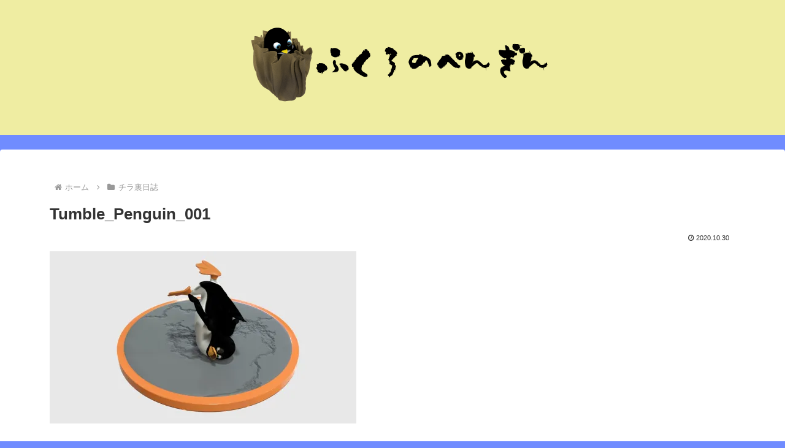

--- FILE ---
content_type: text/html; charset=utf-8
request_url: https://www.google.com/recaptcha/api2/aframe
body_size: 268
content:
<!DOCTYPE HTML><html><head><meta http-equiv="content-type" content="text/html; charset=UTF-8"></head><body><script nonce="hS7zV7YtuBneH9igd9PCjw">/** Anti-fraud and anti-abuse applications only. See google.com/recaptcha */ try{var clients={'sodar':'https://pagead2.googlesyndication.com/pagead/sodar?'};window.addEventListener("message",function(a){try{if(a.source===window.parent){var b=JSON.parse(a.data);var c=clients[b['id']];if(c){var d=document.createElement('img');d.src=c+b['params']+'&rc='+(localStorage.getItem("rc::a")?sessionStorage.getItem("rc::b"):"");window.document.body.appendChild(d);sessionStorage.setItem("rc::e",parseInt(sessionStorage.getItem("rc::e")||0)+1);localStorage.setItem("rc::h",'1768719297160');}}}catch(b){}});window.parent.postMessage("_grecaptcha_ready", "*");}catch(b){}</script></body></html>